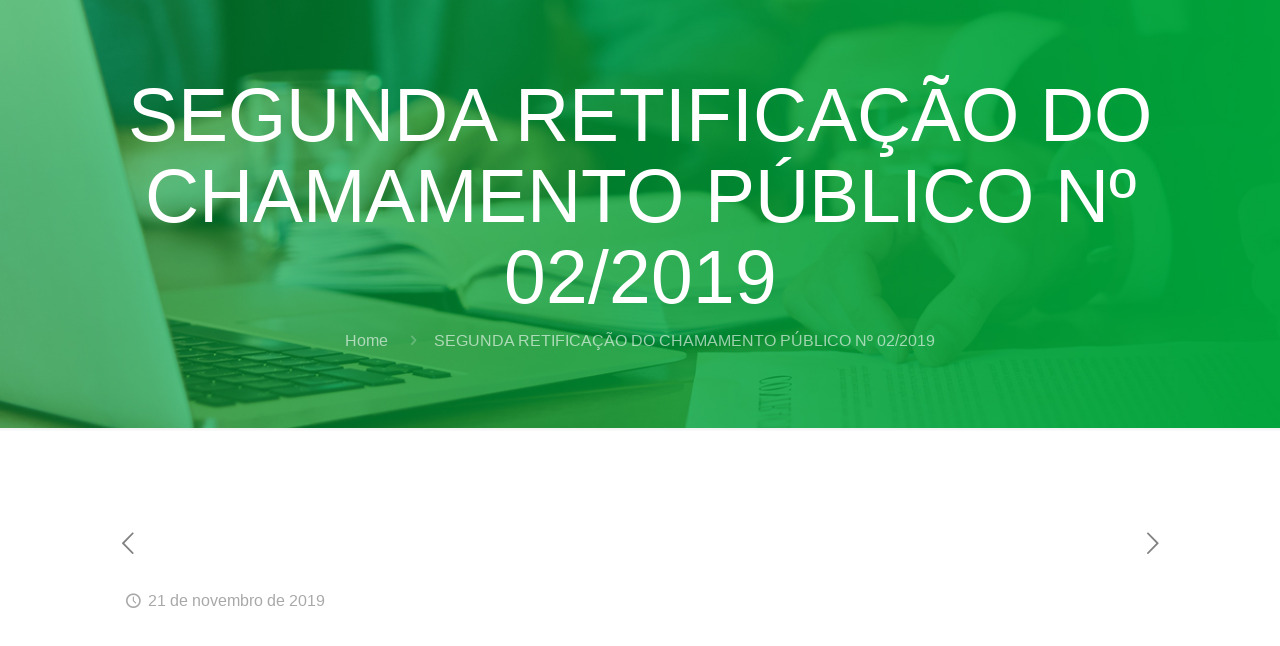

--- FILE ---
content_type: text/css
request_url: https://www.cisaijui.com.br/wp-content/litespeed/ucss/c4505d8c4e9b8a20a6ca94959431be88.css?ver=d86e1
body_size: 5271
content:
ul{box-sizing:border-box}:root{--wp--preset--font-size--normal:16px;--wp--preset--font-size--huge:42px}a,aside,b,body,div,footer,header,html,i,img,li,nav,span,strong,tbody,td,time,tr,ul{margin:0;padding:0;border:0;font:inherit;vertical-align:baseline}form,h1,h5,h6,p,table{padding:0;border:0;font:inherit;vertical-align:baseline}aside,footer,header,nav{display:block}body{line-height:1;--mfn-column-gap-top:0;--mfn-column-gap-bottom:40px;--mfn-column-gap-left:12px;--mfn-column-gap-right:12px;--mfn-article-box-decoration:#0089F7;--mfn-before-after-slider:#fff;--mfn-before-after-label:rgba(0,0,0,0.25);--mfn-before-after-label-color:#fff;--mfn-blog-slider-date-bg:#f8f8f8;--mfn-blog-date-bg:#f8f8f8;--mfn-contactbox-line:rgba(255,255,255,.2);--mfn-infobox-line:rgba(255,255,255,.2);--mfn-faq-line:rgba(0,0,0,.1);--mfn-clients-tiles:rgba(0,0,0,.08);--mfn-clients-tiles-hover:#0089F7;--mfn-offer-thumbs-nav:#0089F7;--mfn-timeline-date-bg:#f8f8f8;--mfn-sliding-box-bg:#0089F7;--mfn-tabs-border-color:rgba(0,0,0,.08);--mfn-shape-divider:#000;--mfn-icon-box-icon:#0089F7;--mfn-popup-tmpl-offset:30px;--mfn-exitbutton-font-size:16px;--mfn-exitbutton-size:30px;--mfn-exitbutton-item-size:16px;--mfn-exitbutton-offset-horizontal:0px;--mfn-wpml-arrow-size:10px;--mfn-sidemenu-always-visible-offset:400px;-webkit-font-smoothing:antialiased;-webkit-text-size-adjust:100%;min-width:960px;--mfn-swiper-pagination-bullet-active-color:#007aff;--mfn-swiper-pagination-bullet-inactive-color:#000;--mfn-swiper-pagination-bullet-width:10px;--mfn-swiper-pagination-bullet-height:10px;--mfn-swiper-pagination-spacing:20px;--mfn-swiper-arrow-width:auto;--mfn-swiper-arrow-height:auto;--mfn-swiper-arrow-size:50px;--mfn-swiper-arrow-spacing:20px;--mfn-tabs-border-width:1px}ul{list-style:none outside}table{width:100%;box-sizing:border-box;margin:0 0 15px;border-collapse:collapse;border-spacing:0;border-radius:5px}body.style-simple{--mfn-contactbox-line:rgba(255,255,255,.1);--mfn-infobox-line:rgba(255,255,255,.1)}img:not([src$=".svg"]){max-width:100%;height:auto}html{height:100%}*,::after,::before{box-sizing:inherit;-webkit-font-smoothing:antialiased}h1,h5,h6,p{margin:0 0 15px}i{font-style:italic}b,strong{font-weight:700}a,a:focus,a:visited{text-decoration:none;outline:0}a:hover{text-decoration:underline}p a,p a:visited{line-height:inherit}.content_wrapper img,img.scale-with-grid{max-width:100%;height:auto}input::-moz-focus-inner{border:0;padding:0}.action_button,input[type=submit]{padding:10px 20px;text-decoration:none!important;transition:color .1s ease-in-out,background-color .1s ease-in-out,border-color .1s ease-in-out}input[type=submit]{display:inline-block;font-size:inherit;cursor:pointer;border-style:solid}.action_button{display:block;float:left;line-height:21px;box-sizing:border-box}#Wrapper,.action_button,.footer_button,input[type=submit]{overflow:hidden;position:relative}.footer_button,[class*=" icon-"]:before,[class^=icon-]:before{display:inline-block;text-decoration:none!important;text-align:center}.footer_button{width:42px;height:42px;line-height:42px!important;font-size:20px!important;margin:0;font-family:inherit!important;transition:color .1s ease-in-out,background-color .1s ease-in-out,border-color .1s ease-in-out}.button-default input[type=submit]{border:0;border-radius:5px;box-shadow:inset 0 0 0 1px rgb(0 0 0/.03),inset 0 4px 3px -2px rgb(0 0 0/.07)}.button-default .action_button,.button-default .footer_button{border-radius:5px}@media (min-width:768px){.button-default .action_button:after,.button-default .footer_button:after,.button-default input[type=submit]:after{content:"";position:absolute;left:0;top:0;height:100%;width:0;background:rgb(0 0 0/.05);z-index:1;transition:width .2s ease-in-out}.button-default .action_button:hover:after,.button-default .footer_button:hover:after,.button-default input[type=submit]:hover:after{width:100%}}@font-face{font-display:swap;font-family:"mfn-icons";src:url(/wp-content/themes/betheme/fonts/mfn/icons.eot?31690507);src:url(/wp-content/themes/betheme/fonts/mfn/icons.eot?31690507#iefix)format("embedded-opentype"),url(/wp-content/themes/betheme/fonts/mfn/icons.woff?31690507)format("woff"),url(/wp-content/themes/betheme/fonts/mfn/icons.ttf?31690507)format("truetype"),url(/wp-content/themes/betheme/fonts/mfn/icons.svg?31690507#mfn)format("svg");font-weight:400;font-style:normal;font-display:swap}[class*=" icon-"]:before,[class^=icon-]:before{font-family:"mfn-icons";font-style:normal;font-weight:400;speak:none;width:1em;margin-right:.2em;font-variant:normal;text-transform:none;line-height:1em;margin-left:.2em}.icon-clock:before{content:""}.icon-heart-empty-fa:before{content:""}.icon-heart-fa:before{content:""}.icon-left-open-big:before{content:""}.icon-right-open:before{content:""}.icon-right-open-big:before{content:""}.icon-up-open-big:before{content:""}.icon-menu-fine:before{content:""}.icon-cancel-fine:before{content:""}.icon-instagram:before{content:""}.icon-twitter:before{content:""}.icon-facebook:before{content:""}.icon-pinterest:before{content:""}.icon-linkedin:before{content:""}#Wrapper{max-width:1240px;margin:0 auto}.header-stack #Top_bar .menu_wrapper .menu>li>a,.layout-full-width{padding:0}.layout-full-width #Wrapper{max-width:100%!important;width:100%!important;margin:0!important}#Content{width:100%;padding-top:30px;z-index:0;position:relative}.section{position:relative;box-sizing:border-box}.container,.section_wrapper{max-width:1220px;height:100%;margin:0 auto;position:relative}.section_wrapper:after{clear:both;content:" ";display:block;height:0;visibility:hidden;width:100%}.container:after{width:100%}.column{float:left;margin:0}.the_content_wrapper{margin:0 1%;width:98%}.has_content .the_content_wrapper{margin-bottom:15px}.section{background-position:left top;background-repeat:no-repeat}.one-fifth.column{width:20%}.one-third.column{width:33.333%}.one.column{width:100%}.mcb-column-inner{position:relative;margin-top:var(--mfn-column-gap-top);margin-bottom:var(--mfn-column-gap-bottom);margin-left:var(--mfn-column-gap-left);margin-right:var(--mfn-column-gap-right)}.clearfix:after,.clearfix:before,.container:after{content:" ";display:block;visibility:hidden;height:0}.container:after{clear:both}.clearfix:after,.clearfix:before{overflow:hidden;width:0}.clearfix:after{clear:both}.no-content-padding #Content{padding:0!important}.post-pager .mcb-column-inner{margin-bottom:0!important}#Content .fixed-nav,#Top_bar #logo img.logo-mobile,#Top_bar #logo img.logo-mobile-sticky,#Top_bar #logo img.logo-sticky{display:none}.fixed-nav{position:fixed;bottom:40px;height:80px;z-index:90}.fixed-nav.fixed-nav-prev{left:0}.fixed-nav.fixed-nav-next{right:0}.fixed-nav .arrow,.fixed-nav .photo{height:80px;position:relative;z-index:92}.fixed-nav .arrow{display:block;width:35px;font-size:15px;color:#fff;line-height:80px;text-align:center}.fixed-nav .photo{width:80px;overflow:hidden;line-height:0;background-color:#eee}.fixed-nav .desc{width:190px;padding:6px 15px;min-height:68px;background:#fff;z-index:91}.fixed-nav .desc h6{margin-bottom:0}.fixed-nav .desc i{display:inline-block;margin-right:2px}.fixed-nav .desc i:before{margin-left:0}.fixed-nav .desc .date{display:inline-block;width:100%;padding-top:3px;border-top-width:1px;border-top-style:solid}.fixed-nav-prev .arrow,.fixed-nav-prev .desc,.fixed-nav-prev .photo{float:left}.fixed-nav-prev .desc{margin-left:-335px}.fixed-nav-prev:focus .desc,.fixed-nav-prev:hover .desc{margin-left:0}.fixed-nav-next .arrow,.fixed-nav-next .desc,.fixed-nav-next .photo{float:right}.fixed-nav-next .desc{margin-right:-335px}.fixed-nav-next:focus .desc,.fixed-nav-next:hover .desc{margin-right:0}.fixed-nav .desc,.fixed-nav .photo{transition:all .3s ease-in-out}@media only screen and (max-width:1430px){.fixed-nav-prev .photo{position:static;margin-left:-115px}.fixed-nav-prev:focus .photo,.fixed-nav-prev:hover .photo{margin-left:0}.fixed-nav-next .photo{position:static;margin-right:-115px}.fixed-nav-next:focus .photo,.fixed-nav-next:hover .photo{margin-right:0}}#Header,#Header_wrapper,#Top_bar .search_wrapper>form{position:relative}body:not(.template-slider) #Header_wrapper{background-repeat:no-repeat;background-position:top center}body:not(.template-slider) #Header{min-height:250px}#Header .container{padding-left:var(--mfn-column-gap-left);padding-right:var(--mfn-column-gap-right);box-sizing:border-box}#Top_bar{position:absolute;left:0;top:61px;width:100%;border-bottom:1px solid #fff0;z-index:30}#Top_bar .column{display:flex;margin-bottom:0}#Top_bar .top_bar_left{position:relative;float:left;width:100%}#Top_bar .logo{float:left;margin:0 30px 0 20px}#Top_bar #logo{display:block;height:60px;line-height:60px;padding:15px 0;box-sizing:content-box}#Top_bar #logo:hover,#Top_bar .menu>li>a:hover{text-decoration:none}#Top_bar #logo img{vertical-align:middle;max-height:100%}#Top_bar .menu_wrapper{float:left;z-index:201}#Footer .widgets_wrapper .widget:after,#Top_bar .secondary_menu_wrapper,.header-stack #Top_bar .top_bar_right:before{display:none}#Top_bar a.responsive-menu-toggle{display:none;position:absolute;right:15px;top:50%;margin-top:-17px;width:34px;height:34px;text-align:center;border-radius:3px;z-index:200}#Side_slide .close-wrapper a.close i,#Top_bar a.responsive-menu-toggle i{font-size:22px;line-height:34px}#Top_bar .search_wrapper{position:absolute;left:50%;transform:translateX(-50%);top:calc(100% + 40px);display:none;z-index:201;box-sizing:border-box;width:600px;max-width:80%;overflow:hidden;background-color:#fff;box-shadow:0 10px 46px 0 rgb(1 7 39/.1);border-radius:4px}#Top_bar .search_wrapper input[type=text]{width:100%;margin:0;box-sizing:border-box;-webkit-box-shadow:0 0 0;box-shadow:0 0 0;padding:22px 30px 22px 60px;background:0 0;border-width:0;font-size:15px;color:rgb(0 0 0/.8)}#Top_bar .search_wrapper input[type=text]:focus{background-color:transparent!important}#Top_bar .search_wrapper .icon_close,#Top_bar .search_wrapper .icon_search{position:absolute;top:50%;transform:translateY(-50%)}#Top_bar .search_wrapper .icon_search{left:15px}#Top_bar .search_wrapper .icon_close{right:10px}#Top_bar .top_bar_right{float:right;position:relative;padding:0 20px;flex-shrink:0}#Top_bar .top_bar_right .top_bar_right_wrapper{display:flex;align-items:center;height:100%}#Top_bar .top_bar_right .top_bar_right_wrapper>a:last-child{margin-right:0}#Top_bar .top_bar_right .action_button{display:flex;align-items:center;margin:0 5px;white-space:nowrap;flex-shrink:0}.action_button{background-color:#f7f7f7;color:#747474}#Top_bar #menu{z-index:201}#Top_bar .menu{z-index:202}#Top_bar .menu>li{margin:0;z-index:203;display:block;float:left}#Top_bar .menu>li:not(.mfn-megamenu-parent){position:relative}#Top_bar .menu>li>a{display:block;line-height:60px;padding:15px 0;position:relative}#Top_bar .menu>li>a:not(.menu-toggle):after{content:"";height:4px;width:100%;position:absolute;left:0;top:-4px;z-index:203;opacity:0}#Top_bar .menu>li>a span:not(.description){display:block;line-height:60px;padding:0 20px;white-space:nowrap;border-right-width:1px;border-style:solid}#Top_bar .menu>li:last-child>a span{border:0}#Top_bar .menu li ul{position:absolute;left:0;top:100%;z-index:205;margin:0;display:none;background-image:url(/wp-content/themes/betheme/images/box_shadow.png);background-repeat:repeat-x;background-position:left top}#Top_bar .menu li>ul{box-shadow:2px 2px 2px 0 rgb(0 0 0/.03);-webkit-box-shadow:2px 2px 2px 0 rgb(0 0 0/.03)}#Top_bar .menu li ul li{padding:0;width:200px;position:relative;font-weight:400}#Top_bar .menu li ul li a{padding:10px 20px;display:block;border-bottom:1px solid rgb(0 0 0/.05);-webkit-transition:all .2s ease-in-out;-moz-transition:all .2s ease-in-out;-o-transition:all .2s ease-in-out;-ms-transition:all .2s ease-in-out;transition:all .2s ease-in-out}#Top_bar .menu li ul li a span{display:inline-block;position:relative}#Top_bar .menu>li ul li a:hover{text-decoration:none;background:rgb(0 0 0/.06)}.header-stack #Top_bar:not(.is-sticky) .top_bar_left{width:100%!important}.header-stack #Header .top_bar_left,.header-stack #Header .top_bar_right{background-color:#fff0}.header-stack #Top_bar{position:static;background-color:#fff}.header-stack #Top_bar .logo{width:100%;margin:0;padding:0 30px;text-align:left;border-bottom-width:1px;border-style:solid;-webkit-box-sizing:border-box;-moz-box-sizing:border-box;box-sizing:border-box}.header-stack #Top_bar .logo #logo{display:inline-block;height:auto}.header-stack #Top_bar .menu_wrapper{clear:both}.header-stack #Top_bar .top_bar_right{position:absolute;right:0;bottom:0;top:auto;height:60px}.header-stack #Top_bar .top_bar_right_wrapper{top:10px}.header-stack #Top_bar .secondary_menu_wrapper{position:absolute;right:20px;top:35px;display:block}#body_overlay{position:fixed;top:0;left:0;width:100%;height:120%;background:rgb(0 0 0/.6);z-index:9002;display:none}body.mobile-side-slide{position:relative;overflow-x:visible}#Side_slide{display:block;position:fixed;top:0;right:-250px;max-width:100%;width:250px;height:100%;overflow:auto;border-bottom-width:60px;border-bottom-style:solid;z-index:100000;background-color:#191919;border-color:#191919}#Side_slide .close-wrapper{height:60px}#Side_slide .close-wrapper a.close{height:34px;width:34px;display:block;float:right;margin:13px 13px 0 0}#Side_slide .extras{padding:0 20px}#Side_slide .extras .action_button{float:none;width:100%;margin:0 0 20px;text-align:center;text-decoration:none}#Side_slide .extras .extras-wrapper{display:flex;align-items:center;flex-wrap:wrap;justify-content:center;margin-bottom:20px}#Side_slide .lang-wrapper{margin-bottom:20px;text-align:center;display:none}#Side_slide .social{text-align:center;margin:0 20px 13px}#Side_slide.hide-social .social{display:none!important}#Side_slide,#Side_slide a:not(.action_button){color:#a6a6a6}#Side_slide a:not(.action_button):hover{color:#fff}#Subheader{background-color:rgb(0 0 0/.02);background-position:center top;background-repeat:no-repeat;padding:30px 0;position:relative}#Subheader .title{margin-bottom:0;width:70%;float:left}#Subheader ul.breadcrumbs{display:block;width:30%;margin:1px 0 0;font-size:1em!important;float:right;text-align:right}#Subheader ul.breadcrumbs li{display:inline-block;color:rgb(0 0 0/.3)}#Subheader ul.breadcrumbs li a{color:rgb(0 0 0/.3)}#Subheader ul.breadcrumbs li span{margin:0 10px;opacity:.4}#Subheader:after{content:"";height:3px;width:100%;display:block;position:absolute;left:0;bottom:-3px;z-index:1;box-shadow:inset 0 4px 3px -2px rgb(0 0 0/.06)}.subheader-both-center #Subheader .title{width:100%;text-align:center}.subheader-both-center #Subheader .breadcrumbs{width:100%;text-align:center;margin-top:10px}.post-meta{margin-bottom:8px}.post-meta .author-date{float:left}.post-nav{padding:10px 15px 4px 130px;background-image:url(/wp-content/themes/betheme/images/stripes/stripes_5_b.png);-webkit-box-sizing:border-box;-moz-box-sizing:border-box;box-sizing:border-box;overflow:hidden}.share-simple .post-nav{padding-left:15px;padding-right:15px}.post-nav.minimal.column{padding:0;background:0 0;position:relative;height:40px!important}.post-nav.minimal a{position:absolute;top:0;opacity:.6;-webkit-transition:all .3s ease-in-out;transition:all .3s ease-in-out}.post-nav.minimal a:hover{opacity:1}.post-nav.minimal a.prev{left:0}.post-nav.minimal a.next{right:0}.post-nav.minimal a i{font-size:25px;line-height:30px;color:#626262}.post-header,.post-nav{margin-bottom:20px}.post-header .title_wrapper{margin-left:99px;border-left-width:1px;border-style:solid;padding-left:30px}.post-header .title_wrapper h1{font-size:35px;line-height:35px}.single-photo-wrapper .image_frame{margin-left:120px}.share-simple .single-photo-wrapper .image_frame{margin-left:0}.single-photo-wrapper.image{text-align:center}.single-photo-wrapper.image .image_frame{margin-left:0;display:inline-block}.section-post-header .single-photo-wrapper.image .image_frame{max-width:80%;max-width:calc(100% - 130px)}.share-simple .section-post-header .single-photo-wrapper.image .image_frame{max-width:100%}.share-simple .post-header .title_wrapper{margin-left:0;padding-left:0;border-left-width:0}.share-simple-wrapper{border-top:1px solid rgb(0 0 0/.08);padding:15px 0;text-align:left}.share-simple-wrapper .share-label{margin-right:10px}.share-simple-wrapper .icons{display:inline}.share-simple-wrapper .icons a{padding:0 5px;color:#a8a8a8}.share-simple-wrapper .icons .facebook:hover{color:#3b5998}.share-simple-wrapper .icons .twitter:hover{color:#1da1f2}.share-simple-wrapper .icons .linkedin:hover{color:#0077b5}.share-simple-wrapper .icons .pinterest:hover{color:#bd081b}.share-simple-wrapper .button-love{float:right}.share-simple-wrapper .mfn-love{position:relative;display:inline-block;padding-left:24px;margin-left:5px}.share-simple-wrapper .mfn-love i{position:absolute;left:0;top:0;font-size:16px}.share-simple-wrapper .mfn-love:hover{text-decoration:none}.share-simple-wrapper .mfn-love i:last-child{opacity:0;-webkit-transition:all .3s ease-in-out;-moz-transition:all .3s ease-in-out;-o-transition:all .3s ease-in-out;-ms-transition:all .3s ease-in-out;transition:all .3s ease-in-out}.share-simple-wrapper .mfn-love:hover i:last-child{opacity:1}.widget{margin:30px 0;position:relative}.widget:last-child:after{display:none}.widget:after{content:"";display:block;position:absolute;bottom:0;width:1500px;height:0;visibility:visible;border-width:1px 0 0;border-style:solid}.widget:not(.widget_block)>h3{font-size:18px;line-height:22px}#Footer{background-position:center top;background-repeat:no-repeat;position:relative}#Footer .footer_action{background:rgb(0 0 0/.1)}#Footer .footer_action .mcb-column-inner{margin-bottom:30px;padding-top:30px;text-align:center;font-size:110%;line-height:180%}#Footer .widgets_wrapper{padding:15px 0}#Footer .widgets_wrapper .mcb-column-inner{margin-bottom:0}form{margin:0}#Footer .footer_copy .one{margin-bottom:20px;padding-top:30px;min-height:33px}#Footer .footer_copy .copyright{float:left}#Footer .footer_copy .social{float:right;margin-right:20px}.mfn-footer .footer_copy{border-top:1px solid rgb(255 255 255/.1)}#back_to_top{float:right;margin:-9px 0 0}.image_frame{display:block;overflow:hidden;margin:0;border-style:solid;border-width:0;max-width:100%;line-height:0;box-sizing:border-box;border-color:#f8f8f8}.image_frame .image_wrapper{box-sizing:border-box;position:relative;overflow:hidden}hr{border:0;height:1px;width:100%;margin:0 auto 15px;clear:both;background-color:rgb(0 0 0/.08);color:rgb(0 0 0/.08)}hr.no_line{background:0 0;color:#fff0}input[type=text],table td{padding:10px;border-width:1px;border-style:solid}hr,input[type=text]{outline:0;display:block}input[type=text]{width:230px;max-width:100%;margin:0 0 20px;font-size:15px;border-radius:0;box-sizing:border-box;-webkit-appearance:none}table td{text-align:center;vertical-align:middle}table tr:first-child td{box-shadow:inset 0 4px 3px -2px rgb(0 0 0/.06)}::-moz-selection{color:#fff}::selection{color:#fff}.fixed-nav .desc .date,.header-stack #Top_bar .logo,.post-header .title_wrapper,.widget:after,input[type=text],table td{border-color:rgb(0 0 0/.08)}input[type=text]{background-color:#fff;color:#626262;box-shadow:inset 0 0 2px 2px rgb(0 0 0/.02)}input[type=text]:focus{background-color:#e9f5fc;border-color:#d5e5ee;color:#1982c2}#Top_bar .menu>li>a span{border-color:rgb(0 0 0/.05)}.image_frame .image_wrapper{border-color:#e2e2e2}.mfn-close-icon{z-index:5;display:flex;justify-content:center;align-items:center;width:40px;height:40px;font-size:20px;cursor:pointer;text-decoration:none!important}.mfn-close-icon .icon{color:rgb(0 0 0/.3);display:inline-block;transition:all .3s ease-in-out}.mfn-close-icon:hover .icon{color:rgb(0 0 0/.8);transform:rotate(180deg)}.style-simple table:not(.recaptchatable) tr:first-child td{background:0 0}.style-simple table td{border-width:0 1px 1px 0}.style-simple table:not(.recaptchatable) tr td:last-child{border-right:0}.style-simple table:not(.recaptchatable) tr:last-child td{border-bottom:0}.section_wrapper{display:flex;align-items:flex-start;flex-wrap:wrap}@font-face{font-display:swap;font-family:"Font Awesome 5 Brands";font-style:normal;font-weight:400;font-display:block;src:url(/wp-content/themes/betheme/fonts/fontawesome/fa-brands-400.eot);src:url(/wp-content/themes/betheme/fonts/fontawesome/fa-brands-400.eot?#iefix)format("embedded-opentype"),url(/wp-content/themes/betheme/fonts/fontawesome/fa-brands-400.woff2)format("woff2"),url(/wp-content/themes/betheme/fonts/fontawesome/fa-brands-400.woff)format("woff"),url(/wp-content/themes/betheme/fonts/fontawesome/fa-brands-400.ttf)format("truetype"),url(/wp-content/themes/betheme/fonts/fontawesome/fa-brands-400.svg#fontawesome)format("svg")}@font-face{font-display:swap;font-family:"Font Awesome 5 Free";font-style:normal;font-weight:400;font-display:block;src:url(/wp-content/themes/betheme/fonts/fontawesome/fa-regular-400.eot);src:url(/wp-content/themes/betheme/fonts/fontawesome/fa-regular-400.eot?#iefix)format("embedded-opentype"),url(/wp-content/themes/betheme/fonts/fontawesome/fa-regular-400.woff2)format("woff2"),url(/wp-content/themes/betheme/fonts/fontawesome/fa-regular-400.woff)format("woff"),url(/wp-content/themes/betheme/fonts/fontawesome/fa-regular-400.ttf)format("truetype"),url(/wp-content/themes/betheme/fonts/fontawesome/fa-regular-400.svg#fontawesome)format("svg")}@font-face{font-display:swap;font-family:"Font Awesome 5 Free";font-style:normal;font-weight:900;font-display:block;src:url(/wp-content/themes/betheme/fonts/fontawesome/fa-solid-900.eot);src:url(/wp-content/themes/betheme/fonts/fontawesome/fa-solid-900.eot?#iefix)format("embedded-opentype"),url(/wp-content/themes/betheme/fonts/fontawesome/fa-solid-900.woff2)format("woff2"),url(/wp-content/themes/betheme/fonts/fontawesome/fa-solid-900.woff)format("woff"),url(/wp-content/themes/betheme/fonts/fontawesome/fa-solid-900.ttf)format("truetype"),url(/wp-content/themes/betheme/fonts/fontawesome/fa-solid-900.svg#fontawesome)format("svg")}body,html{overflow-x:hidden}@media only screen and (min-width:1240px){#Top_bar.loading{display:none}}@media only screen and (min-width:960px) and (max-width:1239px){body{min-width:0}#Wrapper{max-width:960px}.container,.section_wrapper{max-width:940px}}@media only screen and (max-width:959px){.section{background-attachment:scroll!important}}@media only screen and (min-width:768px) and (max-width:959px){body{min-width:0}#Wrapper{max-width:728px}.container,.section_wrapper{max-width:708px}.tablet-one-third.column{width:33.333%}#Subheader .title{width:100%}#Subheader ul.breadcrumbs{display:none}}@media only screen and (max-width:767px){body{min-width:0}#Wrapper{max-width:90%;max-width:calc(100% - 67px)}.container .column,.section_wrapper .column,.sections_group{margin:0;width:100%;clear:both}.sections_group{width:100%!important}.container,.content_wrapper .section_wrapper{max-width:700px!important;padding-left:33px!important;padding-right:33px!important}.content_wrapper .mcb-column-inner{margin:0 0 20px;height:auto!important}.mobile-one.column,.widget:after{width:100%}#Top_bar{background-color:#fff!important;position:static}#Top_bar .container{max-width:100%!important;padding:0!important}#Top_bar .column{flex-wrap:wrap}#Top_bar .top_bar_left{float:none;width:100%!important;background:0 0!important}#Top_bar .top_bar_right{width:100%}#Top_bar a.responsive-menu-toggle{top:40px;right:10px}#Top_bar .menu_wrapper{float:left!important;width:100%;margin:0!important}#Top_bar #menu{float:left;position:static!important;width:100%!important}#Top_bar .logo{position:static;float:left;width:100%;text-align:center;margin:0}#Top_bar .logo #logo{padding:0!important;margin:10px 50px}#Top_bar #logo img.logo-main{display:none}#Top_bar #logo img.logo-mobile{display:inline-block}#Top_bar #logo img.logo-mobile-sticky{display:none}#Top_bar .top_bar_right{float:none;padding:5px 10px}#Top_bar .top_bar_right .top_bar_right_wrapper{flex-wrap:wrap;justify-content:center}#Top_bar .top_bar_right .top-bar-right-button{margin:5px}#Top_bar .search_wrapper{z-index:10000}.mobile-icon-action-ss #Top_bar .action_button{display:none!important}.header-stack #Top_bar .logo{padding:0;text-align:center!important;border-bottom:unset}.header-stack #Top_bar .logo #logo{display:block}.header-stack #Top_bar a.responsive-menu-toggle{position:absolute!important;margin-top:-17px!important}.header-stack #Top_bar .secondary_menu_wrapper{display:none}.header-stack #Top_bar .top_bar_right{position:static}.mobile-header-mini #Top_bar{top:0}.mobile-header-mini #Top_bar .container{max-width:100%!important}.mobile-header-mini #Top_bar .top_bar_left{float:left;position:static}.mobile-header-mini #Top_bar .logo{width:auto;float:left;margin-left:15px;border:0}.mobile-header-mini #Top_bar #logo{height:60px!important;line-height:60px!important;margin:0}.mobile-header-mini #Top_bar a.responsive-menu-toggle{top:30px!important;left:auto;right:10px;margin-top:-17px}.mobile-header-mini #Top_bar .top_bar_right{width:unset;height:100%;max-height:60px;position:absolute;top:0;right:54px;background:0 0;padding:0}#Subheader ul.breadcrumbs,.mobile-header-mini #Top_bar a.action_button{display:none}.mobile-header-mini #Top_bar #menu{padding-bottom:10px}.mobile-header-mini #Top_bar #menu ul li a span{line-height:44px}.mobile-header-mini.mobile-mini-mr-lc #Top_bar .logo{float:none;margin-left:0;margin-right:0;text-align:center}.mobile-header-mini.mobile-mini-mr-lc #Top_bar .top_bar_right{left:10px;right:auto}.mobile-sticky #Top_bar #menu{overflow:auto;-webkit-box-sizing:border-box;box-sizing:border-box}.mobile-header-mini.mobile-sticky #Top_bar .top_bar_right{display:block}#Subheader .title{width:100%}#Footer .footer_copy,#Footer .widgets_wrapper.center{text-align:center}#Footer .footer_copy .copyright{float:none;margin:0 0 10px}#Footer .footer_copy .social{float:none;margin:0}#back_to_top{float:none;margin:-10px 0 10px}.post-header .title_wrapper{margin-left:69px;padding-left:20px}.post-header .title_wrapper h1{font-size:27px;line-height:27px}.single-photo-wrapper .image_frame{max-width:100%!important;margin-left:0}.post-nav{padding:10px 10px 4px 90px}.image_frame{margin-top:0!important}.fixed-nav{display:none!important}}@media only screen and (max-width:479px){.post-nav{padding:10px 10px 4px}}@font-face{font-display:swap;font-family:"revicons";src:url(/wp-content/plugins/revslider/public/assets/fonts/revicons/revicons.eot?5510888);src:url(/wp-content/plugins/revslider/public/assets/fonts/revicons/revicons.eot?5510888#iefix)format("embedded-opentype"),url(/wp-content/plugins/revslider/public/assets/fonts/revicons/revicons.woff?5510888)format("woff"),url(/wp-content/plugins/revslider/public/assets/fonts/revicons/revicons.ttf?5510888)format("truetype"),url(/wp-content/plugins/revslider/public/assets/fonts/revicons/revicons.svg?5510888#revicons)format("svg");font-weight:400;font-style:normal;font-display:swap}